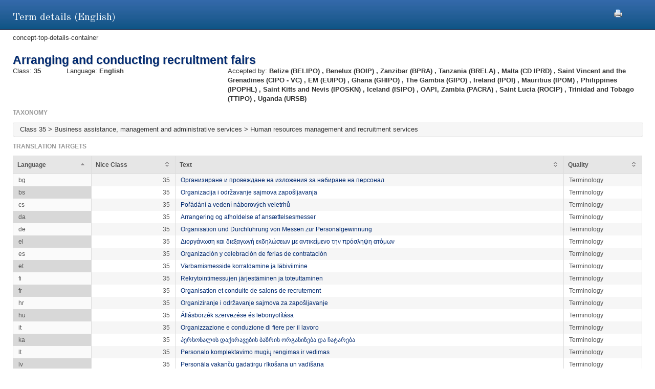

--- FILE ---
content_type: text/html;charset=UTF-8
request_url: https://euipo.europa.eu/ec2/term/236895094;jsessionid=5323949756DD4D3EC93742BC6B7AE735
body_size: 20564
content:
<!DOCTYPE HTML SYSTEM "about:legacy-compat">
<html lang="en"><head><meta content="IE=9; IE=EDGE" http-equiv="X-UA-Compatible"/><meta content="text/html; charset=UTF-8" http-equiv="Content-Type"/><meta content="width=device-width, initial-scale=1.0" name="viewport"/><meta content="Term information.  Nice class, sources, acceptance offices and translation target for the term" name="description"/><link href="/ec2/static/20250620124701/styles/main.css" type="text/css" rel="stylesheet"/><link href="/ec2/static/20250620124701/styles/ec2.css" type="text/css" rel="stylesheet"/><link media="print" href="/ec2/static/20250620124701/styles/print.css" type="text/css" rel="stylesheet"/><link href="/ec2/static/20250620124701/images/favicon.ico" type="image/x-icon" rel="shortcut icon"/><title>Term details | TMclass </title><style type="text/css">
			.contentWrapper {border:0!important}
		</style></head>
<!--[if lt IE 7 ]> <body class="ie6 med sans-serif"  id="modalW"> <![endif]--><!--[if IE 7 ]>   <body class="ie7 med sans-serif" id="modalW"> <![endif]--><!--[if IE 8 ]>    <body class="ie8 med sans-serif"  id="modalW"> <![endif]--><!--[if IE 9 ]>    <body class="ie9 med sans-serif"  id="modalW"> <![endif]-->
<!--[if (gt IE 9)|!(IE)]><!--> <body id="modalW" class="med sans-serif"> <!--<![endif]--> <div id="wrap_content">
			<!--  -->
			<div class="contentWrapper clearfix"><div class="printModal"><a title="You can use your browser print option safely or click this print icon" onclick="window.print();_paq.push([&apos;trackEvent&apos;, &apos;PRINT&apos;, &apos;PRINT&apos;, &apos;PRINT&apos;]);" href="#"><img src="/ec2/static/images/print.png"/></a></div>
				<!-- mainContent -->
				<div class="clearfix" id="pageContent"><div class="container-fluid" id="contentWrapper"><div id="cookieMsg" style="display:none" class="roundBox contentError"><p>Your browser&#39;s cookies are not enabled. For full functionality of this site you will need to &lt;strong&gt;activate cookies in your browser&lt;/strong&gt;.</p><p>You can&nbsp;
			<strong class="modalW"><a onclick="_paq.push([&apos;trackEvent&apos;, &apos;HELP&apos;, &apos;Help_en&apos;, &apos;Help_en&apos;]);" href="/ec2/static/html/help-en.html#cookies">follow these instructions to turn cookies on</a></strong>,&nbsp;
			and refresh this page to continue using TMclass.</p></div><noscript><div class="contentError"><p>For full functionality of this site it is &lt;strong&gt;mandatory to enable JavaScript&lt;/strong&gt;.<br/><br/>Here are the&nbsp;
			<a target="_blank" href="http://www.enable-javascript.com/">instructions how to enable JavaScript in your web browser</a>.
		</p></div></noscript><div id="details"><h2>Term details (English)</h2>concept-top-details-container
	<div class="module concept-details-top"><div id=""><div class="concept-info-container"><div class="row-fluid"><div class="span10 english_master_title"><h4>Arranging and conducting recruitment fairs</h4></div></div><div class="row-fluid concept-info-row"><div class="span1"><small>Class: </small><strong>35</strong></div><div class="span3"><small>Language: </small><strong>English</strong></div><div class="span8 hideTm5"><small>Accepted by: </small><strong><span original-title="BELIZE: Belize Intellectual Property Office" class="showTipsy">Belize
                                                (BELIPO)
                                            </span>, <span original-title="BENELUX: Bureau voor de Intellectuele Eigendom (Benelux Office for Intellectual Property)" class="showTipsy">Benelux
                                                (BOIP)
                                            </span>, <span original-title="ZANZIBAR : Business and Property Registration Agency" class="showTipsy">Zanzibar
                                                (BPRA)
                                            </span>, <span original-title="TANZANIA-Business Registrations and Licensing Agency" class="showTipsy">Tanzania
                                                (BRELA)
                                            </span>, <span original-title="MALTA:Commerce Department, Industrial Property Registrations Directorate" class="showTipsy">Malta
                                                (CD IPRD)
                                            </span>, <span original-title="SAINT VINCENT AND THE GRENADINES: Commerce and Intellectual Property Office" class="showTipsy">Saint Vincent and the Grenadines
                                                (CIPO - VC)
                                            </span>, <span original-title="EUIPO: European Union Intellectual Property Office" class="showTipsy">EM
                                                (EUIPO)
                                            </span>, <span original-title="GHANA : Registrar General’s Department" class="showTipsy">Ghana
                                                (GHIPO)
                                            </span>, <span original-title="GAMBIA: The Gambia Industrial Property Office" class="showTipsy">The Gambia
                                                (GIPO)
                                            </span>, <span original-title="IRELAND: Intellectual Property Office of Ireland" class="showTipsy">Ireland
                                                (IPOI)
                                            </span>, <span original-title="MAURITIUS: Industrial Property Office of Mauritius" class="showTipsy">Mauritius
                                                (IPOM)
                                            </span>, <span original-title="PHILIPPINES: Intellectual Property Office of the Philippines" class="showTipsy">Philippines
                                                (IPOPHL)
                                            </span>, <span original-title="SAINT KITTS AND NEVIS: Intellectual Property Office of St. Kitts and Nevis Ministry of Justice and Legal Affairs" class="showTipsy">Saint Kitts and Nevis
                                                (IPOSKN)
                                            </span>, <span original-title="ICELAND: Icelandic Intellectual Property Office" class="showTipsy">Iceland
                                                (ISIPO)
                                            </span>, <span original-title="OAPI: Organisation Africaine de la Propriété Intellectuelle" class="showTipsy">OAPI</span>, <span original-title="ZAMBIA: Patents and Companies Registration Agency" class="showTipsy">Zambia
                                                (PACRA)
                                            </span>, <span original-title="SAINT LUCIA: Registry of Companies and Intellectual Property" class="showTipsy">Saint Lucia
                                                (ROCIP)
                                            </span>, <span original-title="TRINIDAD AND TOBAGO: Trinidad and Tobago Intellectual Property Office" class="showTipsy">Trinidad and Tobago
                                                (TTIPO)
                                            </span>, <span original-title="UGANDA: Uganda Registration Services Bureau" class="showTipsy">Uganda
                                                (URSB)
                                            </span></strong></div></div></div><div class="row-fluid tree-path-row"><h6>Taxonomy</h6><ul id="tree-path-plain-show"><li>Class 35 &gt; Business assistance, management and administrative services &gt; Human resources management and recruitment services</li></ul></div><div class="row-fluid targets-row"><h6>Translation targets</h6><table class="display detailsTable" border="0" cellspacing="0" cellpadding="0"><thead><tr><th>Language</th><th>Nice Class</th><th class="">Text</th><th>Quality</th></tr></thead><tbody><tr><td>bg</td><td class="align-right">35</td><td dir="LTR"><a onclick="_paq.push([&apos;trackEvent&apos;, &apos;Detail&apos;, &apos;Detail_en_bg&apos;, &apos;Detail_en_bg&apos;]);" href="/ec2/term/236933202">Организиране и провеждане на изложения за набиране на персонал</a></td><td>Terminology</td></tr><tr><td>bs</td><td class="align-right">35</td><td dir="LTR"><a onclick="_paq.push([&apos;trackEvent&apos;, &apos;Detail&apos;, &apos;Detail_en_bs&apos;, &apos;Detail_en_bs&apos;]);" href="/ec2/term/245391458">Organizacija i održavanje sajmova zapošljavanja</a></td><td>Terminology</td></tr><tr><td>cs</td><td class="align-right">35</td><td dir="LTR"><a onclick="_paq.push([&apos;trackEvent&apos;, &apos;Detail&apos;, &apos;Detail_en_cs&apos;, &apos;Detail_en_cs&apos;]);" href="/ec2/term/236914957">Pořádání a vedení náborových veletrhů</a></td><td>Terminology</td></tr><tr><td>da</td><td class="align-right">35</td><td dir="LTR"><a onclick="_paq.push([&apos;trackEvent&apos;, &apos;Detail&apos;, &apos;Detail_en_da&apos;, &apos;Detail_en_da&apos;]);" href="/ec2/term/237235072">Arrangering og afholdelse af ansættelsesmesser</a></td><td>Terminology</td></tr><tr><td>de</td><td class="align-right">35</td><td dir="LTR"><a onclick="_paq.push([&apos;trackEvent&apos;, &apos;Detail&apos;, &apos;Detail_en_de&apos;, &apos;Detail_en_de&apos;]);" href="/ec2/term/237234271">Organisation und Durchführung von Messen zur Personalgewinnung</a></td><td>Terminology</td></tr><tr><td>el</td><td class="align-right">35</td><td dir="LTR"><a onclick="_paq.push([&apos;trackEvent&apos;, &apos;Detail&apos;, &apos;Detail_en_el&apos;, &apos;Detail_en_el&apos;]);" href="/ec2/term/236914960">Διοργάνωση και διεξαγωγή εκδηλώσεων με αντικείμενο την πρόσληψη ατόμων</a></td><td>Terminology</td></tr><tr><td>es</td><td class="align-right">35</td><td dir="LTR"><a onclick="_paq.push([&apos;trackEvent&apos;, &apos;Detail&apos;, &apos;Detail_en_es&apos;, &apos;Detail_en_es&apos;]);" href="/ec2/term/236914949">Organización y celebración de ferias de contratación</a></td><td>Terminology</td></tr><tr><td>et</td><td class="align-right">35</td><td dir="LTR"><a onclick="_paq.push([&apos;trackEvent&apos;, &apos;Detail&apos;, &apos;Detail_en_et&apos;, &apos;Detail_en_et&apos;]);" href="/ec2/term/236914954">Värbamismesside korraldamine ja läbiviimine</a></td><td>Terminology</td></tr><tr><td>fi</td><td class="align-right">35</td><td dir="LTR"><a onclick="_paq.push([&apos;trackEvent&apos;, &apos;Detail&apos;, &apos;Detail_en_fi&apos;, &apos;Detail_en_fi&apos;]);" href="/ec2/term/237234690">Rekrytointimessujen järjestäminen ja toteuttaminen</a></td><td>Terminology</td></tr><tr><td>fr</td><td class="align-right">35</td><td dir="LTR"><a onclick="_paq.push([&apos;trackEvent&apos;, &apos;Detail&apos;, &apos;Detail_en_fr&apos;, &apos;Detail_en_fr&apos;]);" href="/ec2/term/170519101">Organisation et conduite de salons de recrutement</a></td><td>Terminology</td></tr><tr><td>hr</td><td class="align-right">35</td><td dir="LTR"><a onclick="_paq.push([&apos;trackEvent&apos;, &apos;Detail&apos;, &apos;Detail_en_hr&apos;, &apos;Detail_en_hr&apos;]);" href="/ec2/term/236914956">Organiziranje i održavanje sajmova za zapošljavanje</a></td><td>Terminology</td></tr><tr><td>hu</td><td class="align-right">35</td><td dir="LTR"><a onclick="_paq.push([&apos;trackEvent&apos;, &apos;Detail&apos;, &apos;Detail_en_hu&apos;, &apos;Detail_en_hu&apos;]);" href="/ec2/term/30575103">Állásbörzék szervezése és lebonyolítása</a></td><td>Terminology</td></tr><tr><td>it</td><td class="align-right">35</td><td dir="LTR"><a onclick="_paq.push([&apos;trackEvent&apos;, &apos;Detail&apos;, &apos;Detail_en_it&apos;, &apos;Detail_en_it&apos;]);" href="/ec2/term/236914948">Organizzazione e conduzione di fiere per il lavoro</a></td><td>Terminology</td></tr><tr><td>ka</td><td class="align-right">35</td><td dir="LTR"><a onclick="_paq.push([&apos;trackEvent&apos;, &apos;Detail&apos;, &apos;Detail_en_ka&apos;, &apos;Detail_en_ka&apos;]);" href="/ec2/term/241117689">პერსონალის დაქირავების ბაზრის ორგანიზება და ჩატარება</a></td><td>Terminology</td></tr><tr><td>lt</td><td class="align-right">35</td><td dir="LTR"><a onclick="_paq.push([&apos;trackEvent&apos;, &apos;Detail&apos;, &apos;Detail_en_lt&apos;, &apos;Detail_en_lt&apos;]);" href="/ec2/term/236925725">Personalo komplektavimo mugių rengimas ir vedimas</a></td><td>Terminology</td></tr><tr><td>lv</td><td class="align-right">35</td><td dir="LTR"><a onclick="_paq.push([&apos;trackEvent&apos;, &apos;Detail&apos;, &apos;Detail_en_lv&apos;, &apos;Detail_en_lv&apos;]);" href="/ec2/term/247152176">Personāla vakanču gadatirgu rīkošana un vadīšana</a></td><td>Terminology</td></tr><tr><td>me</td><td class="align-right">35</td><td dir="LTR"><a onclick="_paq.push([&apos;trackEvent&apos;, &apos;Detail&apos;, &apos;Detail_en_me&apos;, &apos;Detail_en_me&apos;]);" href="/ec2/term/244022730">Organizovanje i održavanje sajmova za zapošljavanje</a></td><td>Terminology</td></tr><tr><td>mk</td><td class="align-right">35</td><td dir="LTR"><a onclick="_paq.push([&apos;trackEvent&apos;, &apos;Detail&apos;, &apos;Detail_en_mk&apos;, &apos;Detail_en_mk&apos;]);" href="/ec2/term/245290313">Организирање и одржување саеми за вработување</a></td><td>Terminology</td></tr><tr><td>mt</td><td class="align-right">35</td><td dir="LTR"><a onclick="_paq.push([&apos;trackEvent&apos;, &apos;Detail&apos;, &apos;Detail_en_mt&apos;, &apos;Detail_en_mt&apos;]);" href="/ec2/term/236914958">Organizzazzjoni u tmexxija ta' fieri ta' reklutaġġ</a></td><td>Terminology</td></tr><tr><td>nl</td><td class="align-right">35</td><td dir="LTR"><a onclick="_paq.push([&apos;trackEvent&apos;, &apos;Detail&apos;, &apos;Detail_en_nl&apos;, &apos;Detail_en_nl&apos;]);" href="/ec2/term/237234260">Het organiseren en houden van aanwervingsbeurzen</a></td><td>Terminology</td></tr><tr><td>no</td><td class="align-right">35</td><td dir="LTR"><a onclick="_paq.push([&apos;trackEvent&apos;, &apos;Detail&apos;, &apos;Detail_en_no&apos;, &apos;Detail_en_no&apos;]);" href="/ec2/term/241671599">Arrangering og gjennomføring av rekrutteringsmesser</a></td><td>Terminology</td></tr><tr><td>pl</td><td class="align-right">35</td><td dir="LTR"><a onclick="_paq.push([&apos;trackEvent&apos;, &apos;Detail&apos;, &apos;Detail_en_pl&apos;, &apos;Detail_en_pl&apos;]);" href="/ec2/term/236914955">Organizowanie i prowadzenie targów rekrutacyjnych</a></td><td>Terminology</td></tr><tr><td>pt</td><td class="align-right">35</td><td dir="LTR"><a onclick="_paq.push([&apos;trackEvent&apos;, &apos;Detail&apos;, &apos;Detail_en_pt&apos;, &apos;Detail_en_pt&apos;]);" href="/ec2/term/236914964">Organização e realização de feiras de recrutamento</a></td><td>Terminology</td></tr><tr><td>ro</td><td class="align-right">35</td><td dir="LTR"><a onclick="_paq.push([&apos;trackEvent&apos;, &apos;Detail&apos;, &apos;Detail_en_ro&apos;, &apos;Detail_en_ro&apos;]);" href="/ec2/term/236914962">Organizare și coordonare de târguri de recrutare</a></td><td>Terminology</td></tr><tr><td>sk</td><td class="align-right">35</td><td dir="LTR"><a onclick="_paq.push([&apos;trackEvent&apos;, &apos;Detail&apos;, &apos;Detail_en_sk&apos;, &apos;Detail_en_sk&apos;]);" href="/ec2/term/236914965">Organizovanie a vedenie náborových veľtrhov</a></td><td>Terminology</td></tr><tr><td>sl</td><td class="align-right">35</td><td dir="LTR"><a onclick="_paq.push([&apos;trackEvent&apos;, &apos;Detail&apos;, &apos;Detail_en_sl&apos;, &apos;Detail_en_sl&apos;]);" href="/ec2/term/236925303">Prirejanje in izvajanje zaposlitvenih sejmov</a></td><td>Terminology</td></tr><tr><td>sq</td><td class="align-right">35</td><td dir="LTR"><a onclick="_paq.push([&apos;trackEvent&apos;, &apos;Detail&apos;, &apos;Detail_en_sq&apos;, &apos;Detail_en_sq&apos;]);" href="/ec2/term/244263102">Shërbime/Organizimi dhe kryerja e panaireve të rekrutimit</a></td><td>Terminology</td></tr><tr><td>sv</td><td class="align-right">35</td><td dir="LTR"><a onclick="_paq.push([&apos;trackEvent&apos;, &apos;Detail&apos;, &apos;Detail_en_sv&apos;, &apos;Detail_en_sv&apos;]);" href="/ec2/term/236914963">Anordnande och genomförande av rekryteringsmässor</a></td><td>Terminology</td></tr></tbody></table></div><div class="row-fluid nodes-row hideTm5"><h6>Sources</h6><table class="display detailsTable" border="0" cellspacing="0" cellpadding="0"><thead><tr><th>Source</th><th class="numericColumn">Concept reference</th></tr></thead><tbody><tr><td><a title="12th Edition 2023 (Nov 2025)" onclick="_paq.push([&apos;trackEvent&apos;, &apos;Detail&apos;, &apos;Detail_en_source&apos;, &apos;Detail_en_source&apos;]);" href="/ec2/terminologysource/575">Harmonized</a></td><td class="align-right"><a onclick="_paq.push([&apos;trackEvent&apos;, &apos;Detail&apos;, &apos;Detail_en_concept&apos;, &apos;Detail_en_concept&apos;]);" href="/ec2/concept/18680674">0077609</a></td></tr></tbody></table></div></div></div></div></div></div></div></div><div id="footer"><footer id="wrap_footer"><p id="goBack"><a onclick="_paq.push([&apos;trackEvent&apos;, &apos;HOME&apos;, &apos;Home&apos;, &apos;Home&apos;]);" href="javascript:closeModal()">Go back to TMclass</a></p></footer></div>
	<script src="/ec2/static/20250620124701/js/jquery-1.8.3.min.js" type="text/javascript"></script>
	
	<script src="/ec2/static/20250620124701/js/jquery-plugins.min.js" type="text/javascript"></script>
	<script type="text/javascript">
			// Define interface language
			var LOCALEC2 = "en";			
			
			// Define working path (used on Javascript files)
			var EC2PATH = "/ec2/";
				
			// Open in new window message
			var TARGETBLANK = "Open in new window";
				
			// Print this page message
			var PRINTTHISPAGE = "Print this page";
				
			// Close button
			var CLOSEBTN = "Close";
			
			// Default sorting for advanced search
			var ADV_SEARCH_DEFAULT_SORT = "relevance";
						
			var DATATABLES_I18N = {
				oPaginate: {
					sFirst : "First", 
					sLast : "Last",
					sNext: "",
					sPrevious : ""
				},
				sEmptyTable: " No matching records found.",
				oAria:{
					sSortAscending : ": Click to sort column ascending",
					sSortDescending : ": Click to sort column descending"
				},
				sInfo: "Showing _START_ to _END_ of _TOTAL_ entries",
				sInfoEmpty: "Showing 0 to 0 of 0 entries",
				sInfoFiltered: "(filtered from _MAX_ total entries)",
				sInfoThousands: "",
				sLengthMenu: "Show _MENU_ entries",
				sLoadingRecords: "Loading...",
				sProcessing: "Processing...",
				sSearch: "Search: ",
				sZeroRecords: "No matching records found.",
				sPageOf: "Page _CURRENT_ of  _TOTAL_"
			};

			function getRtlLanguages() {
				return '[ar, he]';
			}

			function isRTLLayout() {
				return 'false' === 'true';
			}

			function isTM5() {
				return '' === 'true';
			}

			function getTM5Path() {
				return '';
			}

			function isRegional() {
				return 'false';
			}

			$(document).ready(function () {
				ec2.mainLib.init();
			});
		</script>
		<!--[if lte IE 6]>
		<script type="text/javascript" src="/ec2/static/20250620124701/js/dd_belatedpng.js"/><script type="text/javascript">
			// PNG fix
			$(document).ready(function() {
				$("img[src$=.png]").addClass("png");
				DD_belatedPNG.fix('.png');
			});			
		</script>
		  <![endif]-->
		
	<script src="/ec2/static/20250620124701/js/script-min.js" type="text/javascript"></script>
	
	<script src="/ec2/static/20250620124701/js/script.common-min.js" type="text/javascript"></script>
	<script type="text/javascript">
			  var _paq = _paq || [];
			  /* tracker methods like "setCustomDimension" should be called before "trackPageView" */
			  _paq.push(["setCookieDomain", "*.euipo.europa.eu"]);
			  _paq.push(["setDoNotTrack", true]);
			  _paq.push(['trackPageView']);
			  _paq.push(['enableLinkTracking']);
			  (function() {
			    var u="https://stats.euipo.europa.eu/";
			    _paq.push(['setTrackerUrl', u+'piwik.php']);
			    _paq.push(['setSiteId', '20']);
			    var d=document, g=d.createElement('script'), s=d.getElementsByTagName('script')[0];
			    g.type='text/javascript'; g.async=true; g.defer=true; g.src=u+'piwik.js'; s.parentNode.insertBefore(g,s);
			  })();
			</script><noscript><p><img alt="" style="border:0;" src="https://stats.euipo.europa.eu/piwik.php?idsite=20&amp;rec=1"/></p></noscript></body></html><script>

		function closeModal() {
			window.parent.location="/ec2";
		}

	</script>